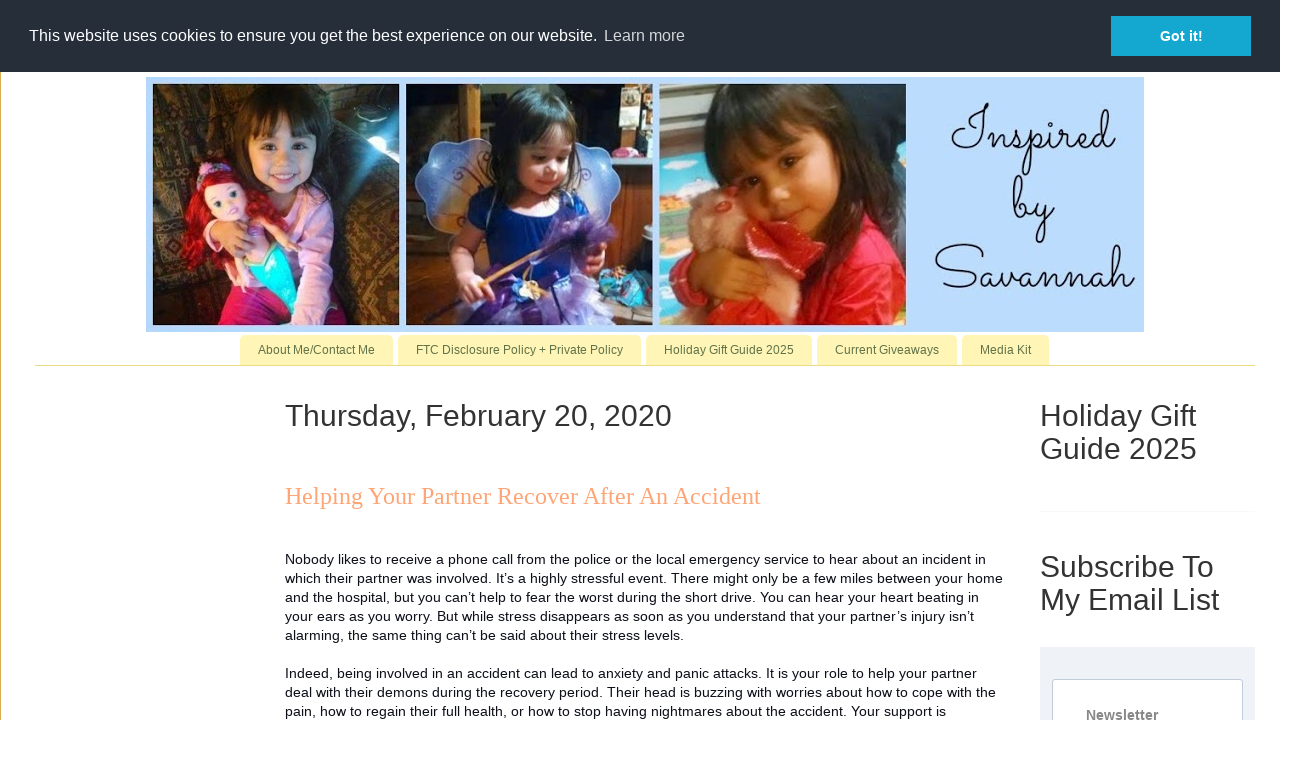

--- FILE ---
content_type: text/html; charset=utf-8
request_url: https://accounts.google.com/o/oauth2/postmessageRelay?parent=https%3A%2F%2Fwww.inspiredbysavannah.com&jsh=m%3B%2F_%2Fscs%2Fabc-static%2F_%2Fjs%2Fk%3Dgapi.lb.en.2kN9-TZiXrM.O%2Fd%3D1%2Frs%3DAHpOoo_B4hu0FeWRuWHfxnZ3V0WubwN7Qw%2Fm%3D__features__
body_size: 164
content:
<!DOCTYPE html><html><head><title></title><meta http-equiv="content-type" content="text/html; charset=utf-8"><meta http-equiv="X-UA-Compatible" content="IE=edge"><meta name="viewport" content="width=device-width, initial-scale=1, minimum-scale=1, maximum-scale=1, user-scalable=0"><script src='https://ssl.gstatic.com/accounts/o/2580342461-postmessagerelay.js' nonce="cb55zk9BZLQmx62zRXoiKg"></script></head><body><script type="text/javascript" src="https://apis.google.com/js/rpc:shindig_random.js?onload=init" nonce="cb55zk9BZLQmx62zRXoiKg"></script></body></html>

--- FILE ---
content_type: text/html; charset=utf-8
request_url: https://www.google.com/recaptcha/api2/aframe
body_size: 268
content:
<!DOCTYPE HTML><html><head><meta http-equiv="content-type" content="text/html; charset=UTF-8"></head><body><script nonce="tpWQ3_QvzRM_OCpHEEfxMw">/** Anti-fraud and anti-abuse applications only. See google.com/recaptcha */ try{var clients={'sodar':'https://pagead2.googlesyndication.com/pagead/sodar?'};window.addEventListener("message",function(a){try{if(a.source===window.parent){var b=JSON.parse(a.data);var c=clients[b['id']];if(c){var d=document.createElement('img');d.src=c+b['params']+'&rc='+(localStorage.getItem("rc::a")?sessionStorage.getItem("rc::b"):"");window.document.body.appendChild(d);sessionStorage.setItem("rc::e",parseInt(sessionStorage.getItem("rc::e")||0)+1);localStorage.setItem("rc::h",'1769988113634');}}}catch(b){}});window.parent.postMessage("_grecaptcha_ready", "*");}catch(b){}</script></body></html>